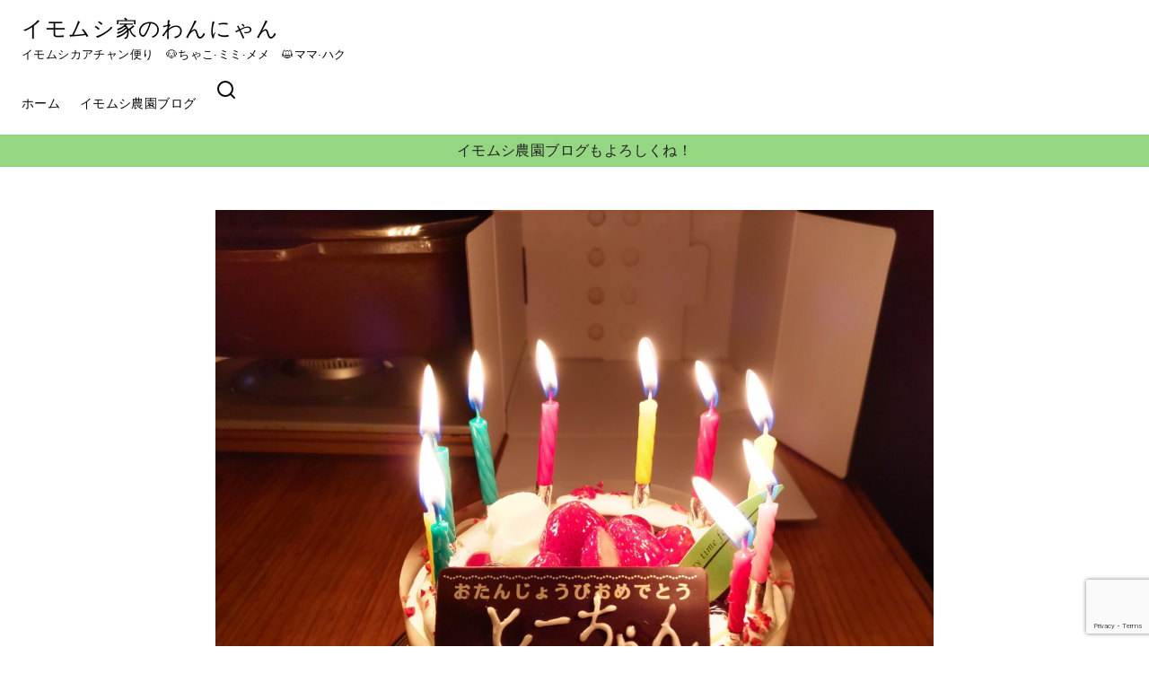

--- FILE ---
content_type: text/html; charset=utf-8
request_url: https://www.google.com/recaptcha/api2/anchor?ar=1&k=6Le3vZYUAAAAALLHh7_uymdij0PL18yFO5cEBxB0&co=aHR0cHM6Ly9pbW9tdXNoaS1rYWFjaGFuLmNvbTo0NDM.&hl=en&v=N67nZn4AqZkNcbeMu4prBgzg&size=invisible&anchor-ms=20000&execute-ms=30000&cb=j2p34tiir3hi
body_size: 48851
content:
<!DOCTYPE HTML><html dir="ltr" lang="en"><head><meta http-equiv="Content-Type" content="text/html; charset=UTF-8">
<meta http-equiv="X-UA-Compatible" content="IE=edge">
<title>reCAPTCHA</title>
<style type="text/css">
/* cyrillic-ext */
@font-face {
  font-family: 'Roboto';
  font-style: normal;
  font-weight: 400;
  font-stretch: 100%;
  src: url(//fonts.gstatic.com/s/roboto/v48/KFO7CnqEu92Fr1ME7kSn66aGLdTylUAMa3GUBHMdazTgWw.woff2) format('woff2');
  unicode-range: U+0460-052F, U+1C80-1C8A, U+20B4, U+2DE0-2DFF, U+A640-A69F, U+FE2E-FE2F;
}
/* cyrillic */
@font-face {
  font-family: 'Roboto';
  font-style: normal;
  font-weight: 400;
  font-stretch: 100%;
  src: url(//fonts.gstatic.com/s/roboto/v48/KFO7CnqEu92Fr1ME7kSn66aGLdTylUAMa3iUBHMdazTgWw.woff2) format('woff2');
  unicode-range: U+0301, U+0400-045F, U+0490-0491, U+04B0-04B1, U+2116;
}
/* greek-ext */
@font-face {
  font-family: 'Roboto';
  font-style: normal;
  font-weight: 400;
  font-stretch: 100%;
  src: url(//fonts.gstatic.com/s/roboto/v48/KFO7CnqEu92Fr1ME7kSn66aGLdTylUAMa3CUBHMdazTgWw.woff2) format('woff2');
  unicode-range: U+1F00-1FFF;
}
/* greek */
@font-face {
  font-family: 'Roboto';
  font-style: normal;
  font-weight: 400;
  font-stretch: 100%;
  src: url(//fonts.gstatic.com/s/roboto/v48/KFO7CnqEu92Fr1ME7kSn66aGLdTylUAMa3-UBHMdazTgWw.woff2) format('woff2');
  unicode-range: U+0370-0377, U+037A-037F, U+0384-038A, U+038C, U+038E-03A1, U+03A3-03FF;
}
/* math */
@font-face {
  font-family: 'Roboto';
  font-style: normal;
  font-weight: 400;
  font-stretch: 100%;
  src: url(//fonts.gstatic.com/s/roboto/v48/KFO7CnqEu92Fr1ME7kSn66aGLdTylUAMawCUBHMdazTgWw.woff2) format('woff2');
  unicode-range: U+0302-0303, U+0305, U+0307-0308, U+0310, U+0312, U+0315, U+031A, U+0326-0327, U+032C, U+032F-0330, U+0332-0333, U+0338, U+033A, U+0346, U+034D, U+0391-03A1, U+03A3-03A9, U+03B1-03C9, U+03D1, U+03D5-03D6, U+03F0-03F1, U+03F4-03F5, U+2016-2017, U+2034-2038, U+203C, U+2040, U+2043, U+2047, U+2050, U+2057, U+205F, U+2070-2071, U+2074-208E, U+2090-209C, U+20D0-20DC, U+20E1, U+20E5-20EF, U+2100-2112, U+2114-2115, U+2117-2121, U+2123-214F, U+2190, U+2192, U+2194-21AE, U+21B0-21E5, U+21F1-21F2, U+21F4-2211, U+2213-2214, U+2216-22FF, U+2308-230B, U+2310, U+2319, U+231C-2321, U+2336-237A, U+237C, U+2395, U+239B-23B7, U+23D0, U+23DC-23E1, U+2474-2475, U+25AF, U+25B3, U+25B7, U+25BD, U+25C1, U+25CA, U+25CC, U+25FB, U+266D-266F, U+27C0-27FF, U+2900-2AFF, U+2B0E-2B11, U+2B30-2B4C, U+2BFE, U+3030, U+FF5B, U+FF5D, U+1D400-1D7FF, U+1EE00-1EEFF;
}
/* symbols */
@font-face {
  font-family: 'Roboto';
  font-style: normal;
  font-weight: 400;
  font-stretch: 100%;
  src: url(//fonts.gstatic.com/s/roboto/v48/KFO7CnqEu92Fr1ME7kSn66aGLdTylUAMaxKUBHMdazTgWw.woff2) format('woff2');
  unicode-range: U+0001-000C, U+000E-001F, U+007F-009F, U+20DD-20E0, U+20E2-20E4, U+2150-218F, U+2190, U+2192, U+2194-2199, U+21AF, U+21E6-21F0, U+21F3, U+2218-2219, U+2299, U+22C4-22C6, U+2300-243F, U+2440-244A, U+2460-24FF, U+25A0-27BF, U+2800-28FF, U+2921-2922, U+2981, U+29BF, U+29EB, U+2B00-2BFF, U+4DC0-4DFF, U+FFF9-FFFB, U+10140-1018E, U+10190-1019C, U+101A0, U+101D0-101FD, U+102E0-102FB, U+10E60-10E7E, U+1D2C0-1D2D3, U+1D2E0-1D37F, U+1F000-1F0FF, U+1F100-1F1AD, U+1F1E6-1F1FF, U+1F30D-1F30F, U+1F315, U+1F31C, U+1F31E, U+1F320-1F32C, U+1F336, U+1F378, U+1F37D, U+1F382, U+1F393-1F39F, U+1F3A7-1F3A8, U+1F3AC-1F3AF, U+1F3C2, U+1F3C4-1F3C6, U+1F3CA-1F3CE, U+1F3D4-1F3E0, U+1F3ED, U+1F3F1-1F3F3, U+1F3F5-1F3F7, U+1F408, U+1F415, U+1F41F, U+1F426, U+1F43F, U+1F441-1F442, U+1F444, U+1F446-1F449, U+1F44C-1F44E, U+1F453, U+1F46A, U+1F47D, U+1F4A3, U+1F4B0, U+1F4B3, U+1F4B9, U+1F4BB, U+1F4BF, U+1F4C8-1F4CB, U+1F4D6, U+1F4DA, U+1F4DF, U+1F4E3-1F4E6, U+1F4EA-1F4ED, U+1F4F7, U+1F4F9-1F4FB, U+1F4FD-1F4FE, U+1F503, U+1F507-1F50B, U+1F50D, U+1F512-1F513, U+1F53E-1F54A, U+1F54F-1F5FA, U+1F610, U+1F650-1F67F, U+1F687, U+1F68D, U+1F691, U+1F694, U+1F698, U+1F6AD, U+1F6B2, U+1F6B9-1F6BA, U+1F6BC, U+1F6C6-1F6CF, U+1F6D3-1F6D7, U+1F6E0-1F6EA, U+1F6F0-1F6F3, U+1F6F7-1F6FC, U+1F700-1F7FF, U+1F800-1F80B, U+1F810-1F847, U+1F850-1F859, U+1F860-1F887, U+1F890-1F8AD, U+1F8B0-1F8BB, U+1F8C0-1F8C1, U+1F900-1F90B, U+1F93B, U+1F946, U+1F984, U+1F996, U+1F9E9, U+1FA00-1FA6F, U+1FA70-1FA7C, U+1FA80-1FA89, U+1FA8F-1FAC6, U+1FACE-1FADC, U+1FADF-1FAE9, U+1FAF0-1FAF8, U+1FB00-1FBFF;
}
/* vietnamese */
@font-face {
  font-family: 'Roboto';
  font-style: normal;
  font-weight: 400;
  font-stretch: 100%;
  src: url(//fonts.gstatic.com/s/roboto/v48/KFO7CnqEu92Fr1ME7kSn66aGLdTylUAMa3OUBHMdazTgWw.woff2) format('woff2');
  unicode-range: U+0102-0103, U+0110-0111, U+0128-0129, U+0168-0169, U+01A0-01A1, U+01AF-01B0, U+0300-0301, U+0303-0304, U+0308-0309, U+0323, U+0329, U+1EA0-1EF9, U+20AB;
}
/* latin-ext */
@font-face {
  font-family: 'Roboto';
  font-style: normal;
  font-weight: 400;
  font-stretch: 100%;
  src: url(//fonts.gstatic.com/s/roboto/v48/KFO7CnqEu92Fr1ME7kSn66aGLdTylUAMa3KUBHMdazTgWw.woff2) format('woff2');
  unicode-range: U+0100-02BA, U+02BD-02C5, U+02C7-02CC, U+02CE-02D7, U+02DD-02FF, U+0304, U+0308, U+0329, U+1D00-1DBF, U+1E00-1E9F, U+1EF2-1EFF, U+2020, U+20A0-20AB, U+20AD-20C0, U+2113, U+2C60-2C7F, U+A720-A7FF;
}
/* latin */
@font-face {
  font-family: 'Roboto';
  font-style: normal;
  font-weight: 400;
  font-stretch: 100%;
  src: url(//fonts.gstatic.com/s/roboto/v48/KFO7CnqEu92Fr1ME7kSn66aGLdTylUAMa3yUBHMdazQ.woff2) format('woff2');
  unicode-range: U+0000-00FF, U+0131, U+0152-0153, U+02BB-02BC, U+02C6, U+02DA, U+02DC, U+0304, U+0308, U+0329, U+2000-206F, U+20AC, U+2122, U+2191, U+2193, U+2212, U+2215, U+FEFF, U+FFFD;
}
/* cyrillic-ext */
@font-face {
  font-family: 'Roboto';
  font-style: normal;
  font-weight: 500;
  font-stretch: 100%;
  src: url(//fonts.gstatic.com/s/roboto/v48/KFO7CnqEu92Fr1ME7kSn66aGLdTylUAMa3GUBHMdazTgWw.woff2) format('woff2');
  unicode-range: U+0460-052F, U+1C80-1C8A, U+20B4, U+2DE0-2DFF, U+A640-A69F, U+FE2E-FE2F;
}
/* cyrillic */
@font-face {
  font-family: 'Roboto';
  font-style: normal;
  font-weight: 500;
  font-stretch: 100%;
  src: url(//fonts.gstatic.com/s/roboto/v48/KFO7CnqEu92Fr1ME7kSn66aGLdTylUAMa3iUBHMdazTgWw.woff2) format('woff2');
  unicode-range: U+0301, U+0400-045F, U+0490-0491, U+04B0-04B1, U+2116;
}
/* greek-ext */
@font-face {
  font-family: 'Roboto';
  font-style: normal;
  font-weight: 500;
  font-stretch: 100%;
  src: url(//fonts.gstatic.com/s/roboto/v48/KFO7CnqEu92Fr1ME7kSn66aGLdTylUAMa3CUBHMdazTgWw.woff2) format('woff2');
  unicode-range: U+1F00-1FFF;
}
/* greek */
@font-face {
  font-family: 'Roboto';
  font-style: normal;
  font-weight: 500;
  font-stretch: 100%;
  src: url(//fonts.gstatic.com/s/roboto/v48/KFO7CnqEu92Fr1ME7kSn66aGLdTylUAMa3-UBHMdazTgWw.woff2) format('woff2');
  unicode-range: U+0370-0377, U+037A-037F, U+0384-038A, U+038C, U+038E-03A1, U+03A3-03FF;
}
/* math */
@font-face {
  font-family: 'Roboto';
  font-style: normal;
  font-weight: 500;
  font-stretch: 100%;
  src: url(//fonts.gstatic.com/s/roboto/v48/KFO7CnqEu92Fr1ME7kSn66aGLdTylUAMawCUBHMdazTgWw.woff2) format('woff2');
  unicode-range: U+0302-0303, U+0305, U+0307-0308, U+0310, U+0312, U+0315, U+031A, U+0326-0327, U+032C, U+032F-0330, U+0332-0333, U+0338, U+033A, U+0346, U+034D, U+0391-03A1, U+03A3-03A9, U+03B1-03C9, U+03D1, U+03D5-03D6, U+03F0-03F1, U+03F4-03F5, U+2016-2017, U+2034-2038, U+203C, U+2040, U+2043, U+2047, U+2050, U+2057, U+205F, U+2070-2071, U+2074-208E, U+2090-209C, U+20D0-20DC, U+20E1, U+20E5-20EF, U+2100-2112, U+2114-2115, U+2117-2121, U+2123-214F, U+2190, U+2192, U+2194-21AE, U+21B0-21E5, U+21F1-21F2, U+21F4-2211, U+2213-2214, U+2216-22FF, U+2308-230B, U+2310, U+2319, U+231C-2321, U+2336-237A, U+237C, U+2395, U+239B-23B7, U+23D0, U+23DC-23E1, U+2474-2475, U+25AF, U+25B3, U+25B7, U+25BD, U+25C1, U+25CA, U+25CC, U+25FB, U+266D-266F, U+27C0-27FF, U+2900-2AFF, U+2B0E-2B11, U+2B30-2B4C, U+2BFE, U+3030, U+FF5B, U+FF5D, U+1D400-1D7FF, U+1EE00-1EEFF;
}
/* symbols */
@font-face {
  font-family: 'Roboto';
  font-style: normal;
  font-weight: 500;
  font-stretch: 100%;
  src: url(//fonts.gstatic.com/s/roboto/v48/KFO7CnqEu92Fr1ME7kSn66aGLdTylUAMaxKUBHMdazTgWw.woff2) format('woff2');
  unicode-range: U+0001-000C, U+000E-001F, U+007F-009F, U+20DD-20E0, U+20E2-20E4, U+2150-218F, U+2190, U+2192, U+2194-2199, U+21AF, U+21E6-21F0, U+21F3, U+2218-2219, U+2299, U+22C4-22C6, U+2300-243F, U+2440-244A, U+2460-24FF, U+25A0-27BF, U+2800-28FF, U+2921-2922, U+2981, U+29BF, U+29EB, U+2B00-2BFF, U+4DC0-4DFF, U+FFF9-FFFB, U+10140-1018E, U+10190-1019C, U+101A0, U+101D0-101FD, U+102E0-102FB, U+10E60-10E7E, U+1D2C0-1D2D3, U+1D2E0-1D37F, U+1F000-1F0FF, U+1F100-1F1AD, U+1F1E6-1F1FF, U+1F30D-1F30F, U+1F315, U+1F31C, U+1F31E, U+1F320-1F32C, U+1F336, U+1F378, U+1F37D, U+1F382, U+1F393-1F39F, U+1F3A7-1F3A8, U+1F3AC-1F3AF, U+1F3C2, U+1F3C4-1F3C6, U+1F3CA-1F3CE, U+1F3D4-1F3E0, U+1F3ED, U+1F3F1-1F3F3, U+1F3F5-1F3F7, U+1F408, U+1F415, U+1F41F, U+1F426, U+1F43F, U+1F441-1F442, U+1F444, U+1F446-1F449, U+1F44C-1F44E, U+1F453, U+1F46A, U+1F47D, U+1F4A3, U+1F4B0, U+1F4B3, U+1F4B9, U+1F4BB, U+1F4BF, U+1F4C8-1F4CB, U+1F4D6, U+1F4DA, U+1F4DF, U+1F4E3-1F4E6, U+1F4EA-1F4ED, U+1F4F7, U+1F4F9-1F4FB, U+1F4FD-1F4FE, U+1F503, U+1F507-1F50B, U+1F50D, U+1F512-1F513, U+1F53E-1F54A, U+1F54F-1F5FA, U+1F610, U+1F650-1F67F, U+1F687, U+1F68D, U+1F691, U+1F694, U+1F698, U+1F6AD, U+1F6B2, U+1F6B9-1F6BA, U+1F6BC, U+1F6C6-1F6CF, U+1F6D3-1F6D7, U+1F6E0-1F6EA, U+1F6F0-1F6F3, U+1F6F7-1F6FC, U+1F700-1F7FF, U+1F800-1F80B, U+1F810-1F847, U+1F850-1F859, U+1F860-1F887, U+1F890-1F8AD, U+1F8B0-1F8BB, U+1F8C0-1F8C1, U+1F900-1F90B, U+1F93B, U+1F946, U+1F984, U+1F996, U+1F9E9, U+1FA00-1FA6F, U+1FA70-1FA7C, U+1FA80-1FA89, U+1FA8F-1FAC6, U+1FACE-1FADC, U+1FADF-1FAE9, U+1FAF0-1FAF8, U+1FB00-1FBFF;
}
/* vietnamese */
@font-face {
  font-family: 'Roboto';
  font-style: normal;
  font-weight: 500;
  font-stretch: 100%;
  src: url(//fonts.gstatic.com/s/roboto/v48/KFO7CnqEu92Fr1ME7kSn66aGLdTylUAMa3OUBHMdazTgWw.woff2) format('woff2');
  unicode-range: U+0102-0103, U+0110-0111, U+0128-0129, U+0168-0169, U+01A0-01A1, U+01AF-01B0, U+0300-0301, U+0303-0304, U+0308-0309, U+0323, U+0329, U+1EA0-1EF9, U+20AB;
}
/* latin-ext */
@font-face {
  font-family: 'Roboto';
  font-style: normal;
  font-weight: 500;
  font-stretch: 100%;
  src: url(//fonts.gstatic.com/s/roboto/v48/KFO7CnqEu92Fr1ME7kSn66aGLdTylUAMa3KUBHMdazTgWw.woff2) format('woff2');
  unicode-range: U+0100-02BA, U+02BD-02C5, U+02C7-02CC, U+02CE-02D7, U+02DD-02FF, U+0304, U+0308, U+0329, U+1D00-1DBF, U+1E00-1E9F, U+1EF2-1EFF, U+2020, U+20A0-20AB, U+20AD-20C0, U+2113, U+2C60-2C7F, U+A720-A7FF;
}
/* latin */
@font-face {
  font-family: 'Roboto';
  font-style: normal;
  font-weight: 500;
  font-stretch: 100%;
  src: url(//fonts.gstatic.com/s/roboto/v48/KFO7CnqEu92Fr1ME7kSn66aGLdTylUAMa3yUBHMdazQ.woff2) format('woff2');
  unicode-range: U+0000-00FF, U+0131, U+0152-0153, U+02BB-02BC, U+02C6, U+02DA, U+02DC, U+0304, U+0308, U+0329, U+2000-206F, U+20AC, U+2122, U+2191, U+2193, U+2212, U+2215, U+FEFF, U+FFFD;
}
/* cyrillic-ext */
@font-face {
  font-family: 'Roboto';
  font-style: normal;
  font-weight: 900;
  font-stretch: 100%;
  src: url(//fonts.gstatic.com/s/roboto/v48/KFO7CnqEu92Fr1ME7kSn66aGLdTylUAMa3GUBHMdazTgWw.woff2) format('woff2');
  unicode-range: U+0460-052F, U+1C80-1C8A, U+20B4, U+2DE0-2DFF, U+A640-A69F, U+FE2E-FE2F;
}
/* cyrillic */
@font-face {
  font-family: 'Roboto';
  font-style: normal;
  font-weight: 900;
  font-stretch: 100%;
  src: url(//fonts.gstatic.com/s/roboto/v48/KFO7CnqEu92Fr1ME7kSn66aGLdTylUAMa3iUBHMdazTgWw.woff2) format('woff2');
  unicode-range: U+0301, U+0400-045F, U+0490-0491, U+04B0-04B1, U+2116;
}
/* greek-ext */
@font-face {
  font-family: 'Roboto';
  font-style: normal;
  font-weight: 900;
  font-stretch: 100%;
  src: url(//fonts.gstatic.com/s/roboto/v48/KFO7CnqEu92Fr1ME7kSn66aGLdTylUAMa3CUBHMdazTgWw.woff2) format('woff2');
  unicode-range: U+1F00-1FFF;
}
/* greek */
@font-face {
  font-family: 'Roboto';
  font-style: normal;
  font-weight: 900;
  font-stretch: 100%;
  src: url(//fonts.gstatic.com/s/roboto/v48/KFO7CnqEu92Fr1ME7kSn66aGLdTylUAMa3-UBHMdazTgWw.woff2) format('woff2');
  unicode-range: U+0370-0377, U+037A-037F, U+0384-038A, U+038C, U+038E-03A1, U+03A3-03FF;
}
/* math */
@font-face {
  font-family: 'Roboto';
  font-style: normal;
  font-weight: 900;
  font-stretch: 100%;
  src: url(//fonts.gstatic.com/s/roboto/v48/KFO7CnqEu92Fr1ME7kSn66aGLdTylUAMawCUBHMdazTgWw.woff2) format('woff2');
  unicode-range: U+0302-0303, U+0305, U+0307-0308, U+0310, U+0312, U+0315, U+031A, U+0326-0327, U+032C, U+032F-0330, U+0332-0333, U+0338, U+033A, U+0346, U+034D, U+0391-03A1, U+03A3-03A9, U+03B1-03C9, U+03D1, U+03D5-03D6, U+03F0-03F1, U+03F4-03F5, U+2016-2017, U+2034-2038, U+203C, U+2040, U+2043, U+2047, U+2050, U+2057, U+205F, U+2070-2071, U+2074-208E, U+2090-209C, U+20D0-20DC, U+20E1, U+20E5-20EF, U+2100-2112, U+2114-2115, U+2117-2121, U+2123-214F, U+2190, U+2192, U+2194-21AE, U+21B0-21E5, U+21F1-21F2, U+21F4-2211, U+2213-2214, U+2216-22FF, U+2308-230B, U+2310, U+2319, U+231C-2321, U+2336-237A, U+237C, U+2395, U+239B-23B7, U+23D0, U+23DC-23E1, U+2474-2475, U+25AF, U+25B3, U+25B7, U+25BD, U+25C1, U+25CA, U+25CC, U+25FB, U+266D-266F, U+27C0-27FF, U+2900-2AFF, U+2B0E-2B11, U+2B30-2B4C, U+2BFE, U+3030, U+FF5B, U+FF5D, U+1D400-1D7FF, U+1EE00-1EEFF;
}
/* symbols */
@font-face {
  font-family: 'Roboto';
  font-style: normal;
  font-weight: 900;
  font-stretch: 100%;
  src: url(//fonts.gstatic.com/s/roboto/v48/KFO7CnqEu92Fr1ME7kSn66aGLdTylUAMaxKUBHMdazTgWw.woff2) format('woff2');
  unicode-range: U+0001-000C, U+000E-001F, U+007F-009F, U+20DD-20E0, U+20E2-20E4, U+2150-218F, U+2190, U+2192, U+2194-2199, U+21AF, U+21E6-21F0, U+21F3, U+2218-2219, U+2299, U+22C4-22C6, U+2300-243F, U+2440-244A, U+2460-24FF, U+25A0-27BF, U+2800-28FF, U+2921-2922, U+2981, U+29BF, U+29EB, U+2B00-2BFF, U+4DC0-4DFF, U+FFF9-FFFB, U+10140-1018E, U+10190-1019C, U+101A0, U+101D0-101FD, U+102E0-102FB, U+10E60-10E7E, U+1D2C0-1D2D3, U+1D2E0-1D37F, U+1F000-1F0FF, U+1F100-1F1AD, U+1F1E6-1F1FF, U+1F30D-1F30F, U+1F315, U+1F31C, U+1F31E, U+1F320-1F32C, U+1F336, U+1F378, U+1F37D, U+1F382, U+1F393-1F39F, U+1F3A7-1F3A8, U+1F3AC-1F3AF, U+1F3C2, U+1F3C4-1F3C6, U+1F3CA-1F3CE, U+1F3D4-1F3E0, U+1F3ED, U+1F3F1-1F3F3, U+1F3F5-1F3F7, U+1F408, U+1F415, U+1F41F, U+1F426, U+1F43F, U+1F441-1F442, U+1F444, U+1F446-1F449, U+1F44C-1F44E, U+1F453, U+1F46A, U+1F47D, U+1F4A3, U+1F4B0, U+1F4B3, U+1F4B9, U+1F4BB, U+1F4BF, U+1F4C8-1F4CB, U+1F4D6, U+1F4DA, U+1F4DF, U+1F4E3-1F4E6, U+1F4EA-1F4ED, U+1F4F7, U+1F4F9-1F4FB, U+1F4FD-1F4FE, U+1F503, U+1F507-1F50B, U+1F50D, U+1F512-1F513, U+1F53E-1F54A, U+1F54F-1F5FA, U+1F610, U+1F650-1F67F, U+1F687, U+1F68D, U+1F691, U+1F694, U+1F698, U+1F6AD, U+1F6B2, U+1F6B9-1F6BA, U+1F6BC, U+1F6C6-1F6CF, U+1F6D3-1F6D7, U+1F6E0-1F6EA, U+1F6F0-1F6F3, U+1F6F7-1F6FC, U+1F700-1F7FF, U+1F800-1F80B, U+1F810-1F847, U+1F850-1F859, U+1F860-1F887, U+1F890-1F8AD, U+1F8B0-1F8BB, U+1F8C0-1F8C1, U+1F900-1F90B, U+1F93B, U+1F946, U+1F984, U+1F996, U+1F9E9, U+1FA00-1FA6F, U+1FA70-1FA7C, U+1FA80-1FA89, U+1FA8F-1FAC6, U+1FACE-1FADC, U+1FADF-1FAE9, U+1FAF0-1FAF8, U+1FB00-1FBFF;
}
/* vietnamese */
@font-face {
  font-family: 'Roboto';
  font-style: normal;
  font-weight: 900;
  font-stretch: 100%;
  src: url(//fonts.gstatic.com/s/roboto/v48/KFO7CnqEu92Fr1ME7kSn66aGLdTylUAMa3OUBHMdazTgWw.woff2) format('woff2');
  unicode-range: U+0102-0103, U+0110-0111, U+0128-0129, U+0168-0169, U+01A0-01A1, U+01AF-01B0, U+0300-0301, U+0303-0304, U+0308-0309, U+0323, U+0329, U+1EA0-1EF9, U+20AB;
}
/* latin-ext */
@font-face {
  font-family: 'Roboto';
  font-style: normal;
  font-weight: 900;
  font-stretch: 100%;
  src: url(//fonts.gstatic.com/s/roboto/v48/KFO7CnqEu92Fr1ME7kSn66aGLdTylUAMa3KUBHMdazTgWw.woff2) format('woff2');
  unicode-range: U+0100-02BA, U+02BD-02C5, U+02C7-02CC, U+02CE-02D7, U+02DD-02FF, U+0304, U+0308, U+0329, U+1D00-1DBF, U+1E00-1E9F, U+1EF2-1EFF, U+2020, U+20A0-20AB, U+20AD-20C0, U+2113, U+2C60-2C7F, U+A720-A7FF;
}
/* latin */
@font-face {
  font-family: 'Roboto';
  font-style: normal;
  font-weight: 900;
  font-stretch: 100%;
  src: url(//fonts.gstatic.com/s/roboto/v48/KFO7CnqEu92Fr1ME7kSn66aGLdTylUAMa3yUBHMdazQ.woff2) format('woff2');
  unicode-range: U+0000-00FF, U+0131, U+0152-0153, U+02BB-02BC, U+02C6, U+02DA, U+02DC, U+0304, U+0308, U+0329, U+2000-206F, U+20AC, U+2122, U+2191, U+2193, U+2212, U+2215, U+FEFF, U+FFFD;
}

</style>
<link rel="stylesheet" type="text/css" href="https://www.gstatic.com/recaptcha/releases/N67nZn4AqZkNcbeMu4prBgzg/styles__ltr.css">
<script nonce="3NR-t8AQy2WKfLHyeJJZRA" type="text/javascript">window['__recaptcha_api'] = 'https://www.google.com/recaptcha/api2/';</script>
<script type="text/javascript" src="https://www.gstatic.com/recaptcha/releases/N67nZn4AqZkNcbeMu4prBgzg/recaptcha__en.js" nonce="3NR-t8AQy2WKfLHyeJJZRA">
      
    </script></head>
<body><div id="rc-anchor-alert" class="rc-anchor-alert"></div>
<input type="hidden" id="recaptcha-token" value="[base64]">
<script type="text/javascript" nonce="3NR-t8AQy2WKfLHyeJJZRA">
      recaptcha.anchor.Main.init("[\x22ainput\x22,[\x22bgdata\x22,\x22\x22,\[base64]/[base64]/[base64]/[base64]/[base64]/UltsKytdPUU6KEU8MjA0OD9SW2wrK109RT4+NnwxOTI6KChFJjY0NTEyKT09NTUyOTYmJk0rMTxjLmxlbmd0aCYmKGMuY2hhckNvZGVBdChNKzEpJjY0NTEyKT09NTYzMjA/[base64]/[base64]/[base64]/[base64]/[base64]/[base64]/[base64]\x22,\[base64]\\u003d\x22,\x22wpXChMKaSzLDgsOBw4cew4jDnsKaw59wS0LDsMK1IwHCnsK0wq50RxZPw7NyPsOnw5DCq8OSH1QKwoQRdsOKwq1tCRx6w6ZpVF3DssKpbw/DhmMJScOLwrrCjMO9w53DqMOew6Nsw5nDv8KmwoxCw6vDhcOzwo7Cg8O/RhgAw4bCkMOxw63DhzwfMQdww5/Di8OuBH/Dim/DoMO4dlPCvcOTUcKYwrvDt8Oyw7vCgsKZwr9Xw5MtwqVew5zDtm/Ch3DDok/DicKJw5PDqT5lwqZzU8KjKsKwIcOqwpPCqsKNacKwwoplK35DDcKjP8O3w5gbwrZyV8KlwrAnWDVSw7ZlRsKkwpcKw4XDpUpLfBPDnsOFwrHCs8OPFS7CisObwpUrwrEBw55AN8OFR3dSG8OQdcKgJ8OaMxrCi0Ehw4PDvFoRw4BJwrYaw7DCiXA4PcO2wrDDkFg3w5/CnEzCs8KGCH3DkcOJKUh0bUcBDsK1wqfDpXDCncO2w53DgkXDmcOiexfDhwBvwqN/w75QwpLCjsKcwowwBMKFTAfCgj/CrBbChhDDj2crw4/Dr8KYJCIgw60ZbMORwrQ0c8O9VXh3aMOaM8OVSsOawoDCjFzCkEg+NMOOJRjCmcKAwobDr2BMwqptKsOoI8OPw5jDqwB8w4LDiG5Ww5PCuMKiwqDDkMO+wq3CjXbDmjZXw53CgxHCs8KwElgRw67DlMKLLkfCjcKZw5UTCVrDrnbCvsKhwqLCqBE/wqPCixzCusOhw64gwoAXw5TDqg0OIsKfw6jDn0UZC8OPVcKVOR7DjsKGVjzCsMK3w7M7wqIeIxHCv8OhwrMvecOxwr4vW8OdVcOgOMOCPSZmw4EFwpF1w5vDl2vDlzvCosOPwq3ChcKhOsKzw7/CphnDmsOWQcOXbF8rGwUKJMKRwozCqBwJw4fChknCoAXCkht/wprDr8KCw6dRCGstw6nCvkHDnMK+HFw+w45uf8KRw4c2wrJxw7rDhFHDgERmw4UzwoMTw5XDj8OwwoXDl8KOw5EnKcKCw6HCsT7DisOFR0PCtU/CpcO9EQzCqcK5anbCgsOtwp06CjoWwojDknA7c8O9ScOSwozClSPCmcKdScOywp/DvCNnCTbCsxvDqMKjwrdCwqjCqMO6wqLDvzXDmMKcw5TCui43wq3CtQvDk8KHCDMNCRXDkcOMdi3DisKTwrcRw4nCjkozw4Rsw67Cox/[base64]/CgMKpwoUeH8OILsKewrZKw6I1SxchUgnDnsO9w4fDownCsWTDqETDoHw8UG4Kdw/Ci8KPdUwZw4HCvsKowrdEfMOCwoRsZRXCikYqw7rCsMOrw7jDiX85TynCk31fwr8lJMOBwrzCpgPDvMOUw4Mhwrw+w49nw4gwwrTCo8OMw77Dv8O0G8KWw795w7/Cjgg4XcOWLMKtwqHDj8KNwonDoMK7UMKDwq/[base64]/ChMOldcORLQ/Dm8ONwqxow4k3w4PDs2LDpmR6w6gpNyrDrCdQJsOqwp/Dl200w67CvsOTWnIaw4jClsOAwprDtcOHZCpgwqc/wq7CkxAUYjHDuT7ClMOEwpjCghYKMMKcHsOCwqbDpl3Cj3bCv8KEG1Agw51GBT3DgcOqbcK+w4fDm3rCjsKQw7IOandfw6/[base64]/Cr8O6R2INwpljAjfDq8KWD8O6w4Jjw7gew7rDs8KiwohCwrnCg8Kfw4zCoXslSwvCrsOJwq3DplM9woVNwpTDil9Ywr/DogjDoMKowrNlw7nCq8KzwrUcVsKZGsOBwrDCu8K7wqNSCCEWw6kFwrnCpC/Dl2MPX2cBcCnDr8K5c8KZw7paC8OHCMKcbzIXWcO6cQo1w4Zjw4dCUsK2ScKiwqHCpWLDogo/HsK0wpHDigUeVMKXCsOrWkRnw4HDocOKSUfDm8KHwpMiXjXCmMKBw50SDsO/Ui3CnFVTw5QvwrjDssKCAMOpwpLCisO4wo/CvEwtw5bDj8KySj3DpcOVwoRZcsKxS2kwZsOPfMO3wpnDnVIDAMKVRsOWw4vCsgvCoMO5WMO1DijCucKGDMK2w6IReCYwVsKxEsOxw4PCk8KswphGcMKGV8OKw4paw4jDv8KwJkrDtxUwwqB/KVlVw5jDugvCg8OtRXZGwoUkFH7DuMOcwonCrcOOwofCtcKJwoXDtQUywrLCoWLClMKQwqUgWDfDpsOMwrXCtcKFwpdhwrHDhzkEdlbDqjvCqnQgREPDjg8pwrbCjRUkE8OBAVR2VMKqwq/Ds8Otw47Dr1A3bMKcBcKaLMOyw6UDF8KeHsKJwqzDvVTCicO5wq5gwrXCgBM3EnLCocOBwqdRPF8Nw7FTw5ABY8K5w5TCu2Q6w4E0GyTDj8KNw4Nkw6bDmsK0Y8KvaTlsFglGFMOKwovCgcKaUT5Jw4Unw7zDhcOAw7Jww5TDmC0Ew4/CnwbCr2DCn8KZwo08wpTChsOHwpwmw4vDvcOWw57DocOYdcODN1TDu2I7wqHCsMK6wrdOwpXDq8OFw5ALMj/[base64]/wr/DuMKCE8O4wq3ClkbCvMO6w6jDkCDDskPDjcOqUsOFw5cdUBRUwpJMAwIqw5fCnsKXw5zDosKHwoLDpsOewqFQPcOjw67CocOAw5gCYyzChXgXLnNlw54vw6pJw7LDrkrDqzgAKgzCnMOPFQnDkR3DicKhSAPCqMKfw67CocKpI0AuMX1yA8Kpw6ckPzfCulZ4w4/DvmdYwpcXwoHDssOUcMO5w4PDh8KhAWvCosOkGMOUwplGwrDDo8KmPkvDpls4w6jDiEADbMKrbWx1w5TCt8Ocw5XDtcKGACnChC0odsO/KcKPN8O9w5BOWCrDkMOWwqfDksK5w4XDj8OSw5IPCMO+worDnsO2WC7CuMKJdMKLw61jwrnCisKCwrFJCMOxQcKvwrcgwrPDssK2WCXDnsKxw7LCvkYdwqY3ecKYwoJAXHPDjMK0GVVGw4/DgldOwrHCvHDCqQ3DrjrCmCRuw6XDgsOfwpfCrMKFw7gMacOrO8KOYcKTSETCjMKZdBdjwpXDs1xPwpw8CiE7HkJQw7zClMO0w6bDu8Kswp1tw6USRyMgw5s7Wx/CvcO4w77Du8KXw4HDig/[base64]/DrsOHw7zDpsKRw4/CosKCC8K0XHcjdFPDrMKPwqAUL8Ovw6TCjX/Ct8O9w5nCgsKqw4vDrsKxw4/[base64]/DnAbCq8OeworDi8KDwpzDrsOgCEhKwpppahkzYcKjeHvCgsOVdcOzEMKrw7/DsF/DvgYowr1fw4pYwofDmmRMI8KOwpDDjFlow51FNsKYwp3CiMOcw5B7PsK5awBPwqnDgcK/QsKHUMKfOMKwwqltw6LChGQ3w698Dh5tw6zDk8OEw5vCqFZ7IsKHw6jDr8OgZsOhEsKTBTp9w5Zzw7TCtsKbw7PCmMOpDcO2w4d0wqUoZ8O3wobCl3lpZMO4OMOEwpBGLVvDn0/DhUjDkmjDjMKWw7ZYw4vDjsO8wrd/DDnChwrDsh1Lw74EdyHCuk/CpcKdw6xiHX8zw4XDrsKvw4vCkMOaCyktw6wwwqlZLz5+ZcKrS0fDuMK2w6jDvcOcw4HDlcO1wrnDpj7CtsOPSTXDvA0/IGV/[base64]/[base64]/ThJsaQkaw4l8wrfDmMOkwrISw5/Clx8qw7HCncORwovDj8O+wrXCmMKrYMKiP8KecklkfMOeL8KaIMKuw5lzwq1hagQvIcK4w6BuaMOSw6jDrMKMwqUAOi3ChMOKDMONwoPDsGbDuTMGwokKwqBFwpwEA8KGaMKXw7IEYGDDlHTCo23CgMOnUxtrSD8Ww7rDrkN8ccKwwoN8wp4iwonDtm/DqMOoBcKobMKnCMOcwoMMwpYnSzhHFHImwpcKw6RCw5gHT0LDhMKSesK6w55+wqjDisKZw4vCpD9owoDCsMKVHsKGwrfCmsKgDXDCtV7Dj8KgwrjCrcKLY8OSBC3CtMK/w53DkwzChsOSMCDCp8KzUFQhw6Mcw7TDkWLDlUjDkMK+w7YhGxjDmELDr8OnRsOjV8OnbcOrZjDDq1dAwrh/TcOsFEV7Vk5lwrPCmMOJSzbCnMOQw73CisKXXXsFcwzDjsOUV8OBYykuFGFjw4TDmkFqwrfDosOaAlUFwpHCv8KFwppBw6k9w7LCgEZJw6wmMjQMw47DucKEw4/ChWfDnQ1jKsKnYsOLwpfDqsKpw51zGl1RVQcOFMOIFMKpG8OYV2nClsOTOsKjDsK+w4XDvxTCuigJTXsEw5HDtcO1NQ/[base64]/DscKfw5oXwr7DqsKVMsKHBsKyTVZQw7B/MXXCiMK9JxVqw6TCpcOWZcOvAk/CnmjCjWAsQ8KmE8O/YcKwVMOlfsO/YsKiwq/Dk07DimTDuMORaHrCsATCoMKOWsO4w4LDvsODwrJow77CvjoABHPCtsKiw5/DnzTDocKPwrQHJsOCPsO0RMKkw4V0w6XDplXDth7CnGPDnAnDoyrDo8OlwoYsw7nCj8OswqdUwpJjwqU2wr4pw7TDl8ONVC/Du3TCvznChsOWQMO6HsKoJMOJNMOeKsK8aQBHZVLCnMO4DMKDwo8xbUEeG8OTw7seM8O3ZsOqKsOgw4jDucOWw48wY8OzESTCqx3DuE3CtG/Co01LwoQMSSg9UsKgwofDpnrDnQ8Gw4jCs1zDjsOtaMK8w7xcwqnDnMK0wow9wqTCisK8w7BCw7htwo3DmsO8w6HCmBrDs0XCi8OeUX7CicOHLMOSwrXCoHDDpcKdw4BxR8Kmwqs5UsObecKHwq4QMcKsw6rDiMOWeDnCqjXDnUQ3w68kBFN8BSzDrmPCkcOdKQZ/w688wp1vw7XDj8K2w7U5A8Kaw551wrwFwpnCgBbDq1/CmcKaw5zDu3HCrsOFwrDCpQHCv8OxYcOlORjCuirDk1LDq8OWdXJDw4/DrsOrw6lFc1xrwqXDjlLDlsKpZALCkcO4w7HClMKxw6jCi8O+wpMGw7nCj0XCln/Cjn7Dq8K8GE/DjMOnLsOyVsOYP1Zow7rCuV3DkCstw4PCisOkwrVfLMK+AzBpHsKUw5M1wp/CusO/[base64]/Dh8OlYkk7OxIFwrVbaiEbw4hDwqpVa2jDgcKdw5p/[base64]/CuX3Do8O6CsKGBTfCgcKRw4fDmsKIwoHDtngRbHR2G8KuUn1hwqR/WsOGwpwwD3Z1w53CkRwMLzl2w6nDo8OiGMO6w61Lw51yw5diwpfDtEtKJR5+IjtUATfCpsOoZTIMOHLDpW/DmEfDocOVPEZdOUAaO8KXwp7CnX1QOBU5w4/CvcK9YsO2w6UMXcOmPQQJEnnCmcKNCBvCoD9tacKnw6LCnsKoM8KLJcOWaynDscOWw53DuA7Dr0JBUsK4wrnDkcOpw6FLw6QTw5/[base64]/TMOtP2zDqcK2RzAJfC8iR8OYDngNw7h+BsK8w7BlwovChXEQwrbDlMKNw6/[base64]/DsmLCrHLDm0F3w7YpJQnDp8KOw5fCvsKDPsK/W8KmRcKGOMKgBXFAwpVZWFF7w5zCocOVDQLDlMKmFsOHwqIEwpopU8O2wozDgsKyeMO5RwvCj8OIIQAQQhLCuQsLwrcrw6TDsMODOcOeWcKxw4kLwqUFIg1VOgPCvMK/[base64]/w4RTNMO/wp9XWsKFwqxWw7lPfsK1w5RBw4TDsHNkwo3DnsOyTCjCkmVcBBbDmsOJPsOYw4vCn8KbwpQBK1nDgsO6w73ClMKaV8KyDXDClXcWw6pgwo/DlMOMwoDChsOVQ8Ohw4cswrYjwqrDvcOGT1kydVdlw5UswqAsw7LCv8KGw5bCkjPDrG7CsMKkLzDDj8KVRsOIdcOAHsK2YgfDgcOrwqQEwrDCu0RSHx/[base64]/[base64]/w6vDo8OWb0gGFcO4HcOTwqnCpETDlMKuaV/CqcOkTDzDlcOESgAwwqFfwoMOwpvCjVnDncOjw5E+WsOjEcOdHMK6bsORfsO9SMK6LcKywoclwpcdwoASwq5HVsKJXRjCvsKQSBQhBzF1GMOqc8KmN8KXwr1yWETDo3rCp0PDucOiw4hSZBjDtMO7wr/Cv8OOwp3CtMOSw7hmVcK4O1Qiw4vCjcKobQ/[base64]/w5lzw5zCvgt5csKLWMO0w6jClsOpw6V6wpHDgsOpw4nDnGArwp0Ow4bDo2TCmHPDgkLCjkDDkMO1w53DncKJYHNGwr8FwpDDgELCv8O4wr7DiTlFIFrCvcO1RnEIIcKDYQwmwojDuR/CtMK+F3nCj8OsLcOLw7TCmMO4w4XDscKvwrvCrGRcwr49D8Ktw5Y/wpUqw5/CulzDksKDaDjChsKSRnjCmsKXL0JlV8KKdMKtwpTDv8OSw5bDhkw8fl7Cq8KMwoNjw5HDvmLCosKsw4/DtcOywqEYw73DusKybTPDjSB4PSDDuQZVwolXKFnCpwbCksKwYgzCoMKEwosCHiFENcONKsKNw7PDrsKQwqrCs1ACTm7Cs8O9JcOewrFYeF/CnMKawq/CoBwyWDTCuMOGWcKjwqHCkCgcwpRMwprDoMOwdcOqwpzCsVDCkWEkw5zDgTVFw43ChsKCwrfCjcOpX8OxwozDmVHCvWTDnHZQw6TCjX/[base64]/DkcKkUzDDjDHChW1BTijCoXbCukXDvsOsBkzDvcKmw5fCpnVXw44Cw5zCnDrDhsKXIsOlwovDnsOgw73DrC5Aw6fDpgh2w7HCgMOlwqDCimhXwrvClVHCrcOrHMKgw5vCnHEHwoBZRmXCv8Kuwp4DwrVCdGlUw4LDuWlawoJRwqXDpxQpFgx/w4MMwrXCoX4Yw68Nw6jDqXbDq8O1PMONw6/CiMKiRcOww5IvQsKBwp8JwqcSw7PCicKeJnp3w6vCgsOUwpI2w7/CrhfDkcK9BSXDrjVEwpDCr8Kcw51sw514ZMK/JTB0PGRte8KCPMKrw6xtWD/Cg8OId3HDrMKywoPDpcKpwq4ZCsKXd8OeEsOiMXllwod2TQ/CtcOPw40Bw7dGRjBswovDgTjDuMOZw7tKwqZbXMOiKMO8wrZow75ewoXDnBXCo8KPNx8ZwovDijnDmmfDjG/ChmLCqTrClcOYwoEJW8O2VXNrJMKRUsKZLzdjIiDCswvCtcOUw57Cl3Fnw608FHgcw4JLwrYQw73DmT/[base64]/wp8bw4M8wozClQ9dwrknwpLCgQ05SXQ/[base64]/[base64]/[base64]/ClHNfwqcZw67ChTzDpsKCRBkwwpU5woU6WMO5w5VVw4zDgMKBBBIWU2oCWyAIUDTDgsOtemdkw6LClsOlw67Dg8Kxwop1w5nCn8O0w53DkMOvFWt5w6BvHcOkw5fDiijDmMOmw4oYwrh9PcO/McKfd2XDq8OUwrjDrm0dVwgEwp0ofsK/w5DCjMOYXDRxw6Zuf8O5Y0PCvMKCw54+Q8OAYAXClsKJPcKxAmwOUcKgKCsqIQw8worDqMO8BsOVwp5DdwbCvn7CicK5UTMowoIhIsOpKB/[base64]/Cu8KJwpnCsUXDpMOgesOSccOJHBUrw6kwDlJYwr4awo3DkMO+woRDFH7CosODw4jCoX/DmsK2wpcLbcKjwoNqD8KfVD/[base64]/CjsKrw43Dtjw7bVHDnsOSw7fDpcO/wo/DrGpMw5RKw7nDmyPCnsO5XcKvwprDp8KuecO1F1NiCsOrwrTDrgjDgsOLRcKBw7Ffwq8bw7zDiMO8w77DkFfCt8KQFMKOwpfDkMKAN8Kfw4xsw4BKw7coNMKUwodwwrZgMU/Dsm/[base64]/CrMKgPV/DjcKFwpzDqzERw48bw4gjw5FJNnVOw53DtMKMVgd/w4FWfi9fJcOSUcO0wq4NamzDpsO6dXrCuTliLsO8KlzCmcO/G8OvVzxsT0LDq8KZS1Fow4/Cli7CvMOmJQrDg8KEVH5swpNewrIZw7wgw4ZyTMOONEDCk8K3YcOZb0lowpHDsy/CsMO7w7d3w6IaWsObw7Zqw6J+w7vDvsOAwoMfPF0iw53Do8K8TsKVUyrCtjdSw7jCocKEw6wRIh1uw5fDiMKsdB56wo/DocO2e8O2wrnDi11wU33CkcOrdMKswpDDsj/CosOfwrzCkcO2f1xkNsKtwpIow5vCocKvwqDClgfDkMKuwqsQesOCwrYmHsKDwop/LMKpBcKcw6ZgKsKbIMOfw5/Dg2diw6EfwqE8wrEiFMOmw5x4w6Afw4lIwpzCscOtwokJE3/Cm8KRw5xUR8Kow5wAwqsGw6zCqkrCiGJXwqLDvsOwwqpCw54AMcK4f8K8w4vCmwjCgVDDtV/DnsKqcMKtbMKPG8KtNMOkw7Vaw5PCgcKEwrTCucOGw7HDusOJUA4lw6ZfX8OvHzvDusOveQbDmWxgC8KlFsOBKcK7w4gmw7IPw5wDwqZVAUNfVjXCqGYTwp7DpMKHfyDDjVzDn8Oawpxsw4XDlk/CrsKHHcKADAIHHMOsFcKqNzTDuGrDtGZZZMKDwqDDs8KOwpXDjxTDtsOnw4vDp0fCrDJow74yw5wuwqJ2w5DCucKlw4jDtcO/wr0kBB8rKWLCksKowqotcsKgSXkrw7Y7w7XDlsO3wpIBw5l6w6/[base64]/[base64]/w6UPTyfCuxnDtAkiSnxyw6nCoMK6w57Ci8KySsKtw6rDlUwhPcKCwq9+wobDnMOpe07CmsOUwqzCqyFZw4zCokEvw5w3CMO6w64jPcKcbMKQEsKPEcOww4PClkXCs8KtD2g6LQPCrMOaFMOUGGg1WhgXw4xcwqBCdMOcwp0jahciEsORR8Olw5/DjwPCq8O5wojCngTDvQjDhMKQO8OwwoITQcKORcKURDDDl8OowrzDj2ZHwoXDt8KEQxLDusK9wpXCoQbDtcKSSVM1w6VBLsO6wo8aw7HCoR3DmAVDJMOHwrl+NsK1WhXDsR5vw4HCn8ORG8KKwoXCulzDksOhOgvDgj/DscOYTMOifsOBw7LDp8KNDcK3w7TCocO/[base64]/ClyXCgsKYwqsVwpHCl1jCscOseMOWMF7DjMOlXsKyA8Ogw78uw6Vkw5YGfVfDu0LCmzPCpMOZJ3pBCwzCt20PwpcuZwfCr8KbbwIFPMKLw65pw73DiGrDnsK8w4F3w7fDj8O1wpRCD8O0wo9kw4/[base64]/w4LDiCHCqxPCuQgaJMKzKMK2wpY/RHTDv8KeH8KDwoTCiTAvw4jCl8K0cTFawrcgU8KLw6Jdw4/DvCPDuWvCnlrDqCwEw7VZCRbCr1fDo8K1w6JEbzTDvsK/dAMFwpzDm8KUw7/[base64]/DiMKELCsPS8KrYhfDqMKawrpBa1oUYsOBOSxMwpTCusKGXsKqJ8KCw7XCusKjEsKpQ8KCw4rCpcO/wq8Ww4TCpngNTgNfX8K5UMKgcXjDjcO9w6x6DCIhw5fCisK9YcKPLmnCgsOqbWR2wrANTsKjd8KRwoApw5MlLcOww5d3wpkfwqTDn8OkAA4nG8O/QTXCumPCrcOvwo1owpE8wr8Uw5rDkMO5w5HDiXjDgC3Dk8K/c8KfPjdhRUfCmRXDv8K7L2B4Tht6BGrCiRt3dFMvw4PClcK9fcKYOhVKw6TDmErChCjCr8OjwrbCmighNcK2wrk/DMKzUgPCnAzCqcKywr1bwpPDqHDCqMKFQksnw5PDocO9JcOhGsOnw4zCkXHCn1YHaV7Cm8OJwrLDkcK4PE/CisO9wonCjxkBYV3CrsK/QcK/OlrDlMOUGMOWJ1/[base64]/Cg14xw5tQwpcZOMKOwo1yYsOjw7srXMO/w6o+ClsCNyZwwq7CnBBVUVrCiHIoWsKIbgMHC2J3UT97BMOpw7jDtsOAw7Qvw48qZ8OlPcO0wqUCwqbCgcOXbRk+CnrDsMOjw5gJNsOdwoTDm1NZwpzCohTCtcKpE8Kow5RrHEAxMnhFwrVIUjTDv8K1NsOARsKKScKAwpLDjcKbU1JISUPCqMO/XnnCoXzDgS0Xw7ZaJcOiwptEw5/ChFV0w5/[base64]/[base64]/DsR9RASw3wr8aCAUWVDPCuMO7LsKofWldBzTDrsKYOn/[base64]/CvcKyw7rDrcOKK8OoYsO3wpg9wpjDv8Kdw5EGwrrDpsOKOH/CsUptwo/ClVPDrDbCk8O3w6IawrDClFLCuD1VA8OOw7/DhMO4MADDjcOhwpoRw5HCkzLChMOUUMOWwqrDm8KCw4UsH8ORNcOVw77DrB/CoMO/wofCilPDh3IuU8OnA8K8B8K4w7AUwqfDpDURDMOpw5vChnkgCcOswpvDvMKaBsKzw4PDhMOsw6BwaFtlwpMvKMK8w5zDmjVuwqnDtmXCsRLCo8Knw4IfcsKXwp5QG0lEw5/DrHxgV3IgXMKPfMOsdA3DlWvCuWk+ARoMw4bCi3gIcsK2D8OvTyTDjkp9C8KXw6t/ScOkwr93VcKwwq7ClDAOXA12HyRcQcKCw7DCvcKFR8Kww7Vxw4DCoxrCpBtUw53Col/CkcKEwqAhwrbDiG/Cj1BGw7w+wrfDqzISw4c9w6XCswjCqBNdcmZ2RntEwqDCnsKINcKVcWNQS8OFw5zCp8OAwrbDrcO/[base64]/Ct8OcUTTCmXFLw4PDn8OVwoUpwpzDnMO/woPDk2vDvwNJworChcO0w51EASNcwqJlwoIBwqDCo35IKn3CixPCij5Wdl83MsOtGHwPwoo3aAtuHirDvnV4wp/DvsKBw6gSNTbCi2F5wqs2w7TCkQU1fcKGS2pkwqlUbsOtw54gw53CrEAlwrPDoMOeFzbDiijDgkptwog/LsKEw6EYwqHCmsOSw4DCvgpYYMKfY8O3OzLChTDDncKNwoRPUMO+w7UTSsOHw79mwrVdZ8K+CXzDt23CicKsGABIw5Q9XR7CsztGwrrDi8OSc8KYY8OIAMKPwpHCp8KWwrcGw4IuHl/DhggjEWNuw709U8KGwr1Vwo/DtB9EIcOTI3hKeMO8w5HDsQ5OwrtzA2/CtBLCuQTCjFLDnMKWK8KIwrY9Tjhtw6Enw4Y9wqY4eFvCusKCWDXDu2MaFsOPwrrCnikFFizDtz7DmsKvwokvwpMgLDR9TcKCwrpLw7dKw71qUw0LZsOTwpd3wrTDlMOwJ8O+bX9aKcO7ZyA+eSDDlMKOIMO1HcOFY8Kow5rDjsOIw4oQw4QZw5/CqTdZeR4hwr3DvMKKw6kSw7E3D0l3wo/CqF7DnMOMOh7CtsO0w7fCoS3CtX3DucKGKMOBRMOUQsKywp9uwrlLUGDCpMOaXsOYBDcEb8Ksf8Kbw7LCgsKwwoB7QD/CscOpwrAyEMKMw7vCqk7DiREmwqwVw5l4wo3DlAgbw6HDl3XDnMOKQlMWKlcPw6TDnmgbw7x+FSgfXyN1wo9hw6LCrx/DpjnCgkl1w5IVwpMfw4ZQQ8KOAWzDpGHCiMKYwr5IHklZwq3CiB0zV8OKccKhKsObG0QgDMK2Ii17wpwwwotteMKHwp/CqcKlQMOXw4DDkUhTZX/CsXfDpMKhQkPDgMKeXRdVZMOtwqMKA0PDhH3CiD/DlMK7CSDCtsOYwpp4UDUbU1PDhSDDj8KhXxhhw41/LwHDosK7w4p9w5Uff8KBw7Y/wpzCn8K0w5seKgMiVBHDkMKmEhPCucOyw7TCvcOGwoodI8KKaFdGbDnDocObwpJhNCDCnMOhwogDORF4wrkIOHzCoxHDt0Eyw4TDgEnDo8KKQ8K9wo4qw4MgBRwnQ3Z/w6PDizt3w4nCgF7CuQttag/CvcORMkjCssOPG8Kgw5pDw5rDg2knw4M5wq57w5rDrMO3RGfClcKLw6/[base64]/DrC4XVig3ZhDDh8O7w6lYwr/Di1HCo8OGwrxHw77CkMKqZsKfJcOcSiHCnwIxw6HCvsOfworDmcOYJ8OuYg8lwqdxNXfDksKpwpN8w4TCglnDt3LCg8OxScO8wpsnw5VYfmDCnkXDoydHdwDCkHDDoMK6MynDnRxWw5/CmcOBw5TCkG5Bw4pRCWnCrwhFw7/Cl8OJAsOuYQgbPGrCog3CtMOhwp3Dr8Onw43Du8OSwqh9w6vCpcOlcRI4w5ZtwpTCv1TDrsOuw5FEasOAw4MQDcKaw4tWw54LA3nDicKRDsKuecOzwrzDqcO6w79ocFErw7DDrEppSWbCr8OrJA1BwoTDhsKywooQUMKvHDxbEcK6MMO8w6PCoMKiAMKGwq/DrcKwR8KiF8OAZzdvw4QXUz44ZcOiHkB9XlzCs8K1w5QubkxbCMKxwoLCpwoaMDxFGMKow7HCuMOxw63DtMK9DsOaw6nDvsKWWlbCn8Ofw7jCtcO5wpJMX8O1woHCnEnDnj/ChsO0w5fDhFPDiykyG2RMw6xCdcOvJMKew414w44OwprDjsOyw6Mrw4jDskwaw5oPXsKAIDvDkApqw7l6woRMVSHDiiEUwogPQMOgwos/FMO/wrwhwq8IdMKsQC0DI8KyR8O7Ykdzw4w7VibDhsOVC8Osw67CkFPDrGXCosOFw5TDgGVvccK5wpPCqsOKdMOrwq1+w5/DmsO8bMKpa8OBw4HDlMO1J2wfw7wlI8KBAMOww7PChcKuHCRrZMOUdcOVwqMzw6nDkcK4ecKybcKDBmXDo8KDwrFRd8KaPjtDAMOGw71QwqQJa8OlNMOUwoBtwrEbw5rDscO/Wi/CkMO3wrYKd2PDtcOUN8OVMnnCqFDCvMOZaF0zGsK/aMKcHi8pfMOPLcOLVsK1d8OFCAwSJ0U1YcOyDxwaQTbDoBZsw4RdZBRAQMOTWEbCukl7w711w55fcylvw4TDgMOze3Zdw4oPwo5+wpHDvh/[base64]/[base64]/wqlZw63CqQLCnsOxCVN1CyHDv8OpwqMaw4EFVAzDvsObwqXDscOgw73CrSDDqsO/w5cHwoPCu8Kuw55DUgbDgMKvMcOFLcKLEsK9PcK7KMOffjx3WzbCtknCpMO1REvCjcKHw4zDh8Oyw6rCnkDDrCwnwrrDgXNwAyTDoFJnwrDCq3/CiAcUWCDDsCtDBcKCwrQxCVTCg8OCccO6wrrClcO+w6/[base64]/[base64]/ClcKBw4jDr1FUH8KOcTHDsCfDpsOXDE1kw7hTEMO7w4jCp3NsLXNrwpPCozrDkMKHw7fCpjXCg8OhCDfDtlwUwqRDw77Cu2XDr8O7wqzCvsKLZWg7UMO/[base64]/[base64]/DqMKnUcKzERFIwrdtJnVawpN3wqPCrQTDlR7CjsKiwqLCuMK8VDHChsK2ZGRWw4jCpT5JwowsXTBYw7jCg8OCwrXDucOkd8KSwqjDnMKmf8OLVMOkG8Orw6kqW8O7b8KhVMODQGrDqFDDlnHDoMOXJDzCvcK/[base64]/CvRTDqVLDmMKiNcKrwpsUccKCwoXCkF/[base64]/[base64]/CjcO1w4TCr8KHEsKHO8KwTMKswpTDlcOcJMKHw6rCtsOpwpo5GC7DqnvDth9uw4VJVsOLwrslccOIw641SMKeG8O6wpMKw6RqeDHCjsKSag/Drx7CkzXCp8KUMsO3wp4awqfDhzhtPDB2w4RdwrB9WsK2TWHDlTZaYEXDqMK/wqtwfsKfNcKywp4+RsO2w5VSCVo3w4XDk8KkGH/DmsOmwqvDjcKzdhVawrVSExpaOyvDhDRVCVV5wqzDoUpgRXxuFMKGwqPDtcOawr/CoSQgDh7CoMOPPMODQcKaw7fCjB1Lw4sfSwDDmnQZw5DCtTAhwr3DoGTCt8K+WcKUw4ZOw7lNwpU0wrRTwqVcw7LCuDgAJMOhdMOyPi3CmWnDkGMgUDIrwoQmw60Yw49qw7p3w4jCs8ODD8K3wr/[base64]/CuMO1VkPCgsOmOMKATGnCnMKAIwwdGMOQe3TCjcOnZsKdwozCnCVcwrbCjVsDD8OjPMO/b2Qqwr7DtwlZw6kqPToXFFkiFsKkbGUmw5QJw7fCoyMKchbCmT7CisKnVwQJwopfwpVkPcOPB1Zgw7HDv8Kdw6wUw6zDkGPDhsOROggdWC47w7gWcMKcw5zDuSslw47CjhIWXBbCg8Omw6LCrsKswo0Uwr/[base64]/DhhcnFMO7wocHwq3CqADDiwjDqsKhw6Z5JxA3YMKMFxDDn8OXXyHCmcOLwoxIwqATR8Ouw4xETsOoZw58ZMOmwp/[base64]/[base64]/w6tHw4zDix9+csKbJsKNT8OFRsOow5pBJ8KNCmvDm8OwM8Kbw7kKcF/[base64]/DoEXDrHXCrV/CnUvCpMODw7szwqd5wqYyd0bCqzvDpRnDlMKWbH5DKMOsdT9mVHjDvnxsDCbClHJjC8Ozwo89WidTZjbDpcOfMllmwobDjQ/Dm8Oyw5hNElHDo8O9FVfDpRk2WsKUTEcow6fDmXXDuMKYw5NOw64/[base64]/DqcKGK8KgABjDv8O0wr9gwr3DssKJwo7DscOqbsOtChsUwoQPZMKOYsKLZgYIwrkfPxnDvm8rKUkLwoTCicKnwphBwrXDs8OfXhjDuyLCusOVDsKswpjDmUnChcOqT8O9NsOJGi4hw6Z8TMKyLcKMN8O1w7fCu3PCvcKawpU/DcK+ZlnDmmIMwrsqbcOiLwBlb8KRwohmS0LCiUDDknHCi1TCl3ZuwrIVw47DohnCkmAhwqtzw5/CpBvDpMOZdV7ChwzCtsOawr3DpcKTEWPDl8Kow6Amw4PDtsKmw5nCtBtELwMNw79Mw60ONAPCrDY2w6rCo8ObFjcLKcKCwqfCoz87w6dZRcOVw48aXXTCrnPDu8OPT8OXak4SNMKswqMlw5jCoghwKW0bB3xqwqvDowgEw7AbwrxoN2/DocOTwo3CiAcZZ8K1CMKQwqgxJF5AwrEPQcKAY8OvOXZVJiTDvsKxw7rCrsKeeMKlw7jCjy8TwqXDiMK8fcK3wpxFwpbDhxI4wpzCqsO+XsOYE8KXwrfCq8KsFcO1wrZYw6fDqcK5bDcAw6vCiGB3w5lvMXBgw6jDtyXCp0/Dh8OWQyjCs8OwURxIVyBxwq8xDjQRXMOhfhZWN3xmMQxGEMODYsOLCsOaA8KCwrAoKMOXLcO2exvDgcOFNFbCmS7DoMOLd8OxYlRUSsK9Xw7CiMOMb8O4w5Yof8OiaF/CvXw1XsK/wrPDvmDChcKsEQtaCwvCjyxRw50GbsK3w6vCoih2wp8Cw6PDrAPCuHTCn0PDpMKgwq5eH8KDOcKlw6xWwqLDpB3DgsKUw53Dk8OyV8KHUMOiDjVzwpLCkDvCnR3DjnRGw69hwrzCn8Orw7lwEcK3Z8KIw6/DisOyacK2wrXCgkfDtHLCoTHCtnhAw4R7X8K5w6hNY3wGwpzCtX1PU2fDgQTDqMOFf19owojCiXjDu1g0wpJQw43Co8O0woJKR8OjPMOOVsO1w5wNwpvDggVLA8K9A8Ktw5XCm8O0w5XDqMKqLMKpw4/ChsKTw6zCqcKuw5Y6woh8fiI2PsKjwoDDrsObJ2NUOk0ew4IDGhbCsMObNMKEw5zCgcOyw7zDvcOnPcO/AQrDsMK2G8OJZizDqsKcwqZAwpfDmcOMw4nDuBHDj1DDn8KOSwLDskTDhXtNwpbClMOHw4kawpbCvMK0OcK+wo/ClcKrw7VaU8Kjw6XDpUXDglrDkwTDg1nDkMO/UMKVwqrDosOHwpvDrMO0w6/DjVHCnsOkI8OycDjCn8OJJcKMw64qBUQQK8OjXsKoUCQGUWHDqsKew4nCgcKpwoQIw6MvIDbDvnfDh2jDksOywoPDu303w6Jxfys3w7PDgBrDnAdcPFjDsDtWw7nDuC/Do8KgwrHDqGzDm8O3w693wpEKwoxgw73DmMO0w5bCvTZVOStOYR45wovDmMKkwobCsMKEwq/[base64]/CtUvDsMKUb8KuYG/DrMOGG3YqGHcOanUCwoXCvivDnypRw6rDsRzDhXwhGMK2wq3Ch0/DnCdQw73DpcOfYRfCl8O4IMObZ1VndTHDilN1wrsaw6XDqwvDl3Uhw6TDq8OxPsKcMMO0w4TDhMKiw7R7B8OpM8K1DFXCtkLDrFs6LAvDt8Ogw4cIfHRgw4XDsHZyXzjClEkxNsKzHHVqw5/[base64]/KcK5ABXCusO/wrjDtkDCtR0mdFkeM8K+YMO2wrfDi3deTH/DqMO/DcODdWxNDTxdw7/[base64]/Dj1bDucORPMOmw5XDksKsw7XDrcK/[base64]/[base64]/Cj8OmwoDCiMKEZGEMQsKIw5dcwrYZSm3ClUrCvMKYwrXCnMOJKsKvwrDCjcODJ3orTAkzUcK6E8O2w5jDnkHCkTwWwp/[base64]/Cnj/Dt8Ogw78lw5TDsG3DnkJ/PMO7wrTDlyRxc23Cm1oGGMKyAsKFBsKfHHXDuhANwpnCoMO7SlvChnETWMO2ecKfwr0TEmTDlA8Xwp/CoQUHwoTDtBpESMKZasOzBVjCtMOxwq7DjCLDnlEIL8Otw7vDtcOFCTrCrMKQJMODw4wsZUDDv1oiw4LDhSINw6pLwq1cw6XCmcK2wrvClSw7wo/DqQcxAsKzBD0lacORAlFDwq8nw64kCR3Dlx3CocKzw5Ffw6fDmMKOwpZiw6ssw7RIwpDDqsOQZsOZRTAbGXnCsMKGwrwywr3DsMKlwqk0fidFV3U7wp4Sb8OZw750c8K7aCQewrbDq8K6w5/[base64]/CrcKgw7PDjsOTIsKHBkJSwq0jwrIgwrI0w4NFEMOdKxMSaGw/[base64]/CiMKcIBdpHMK7fMOxUTXDginCp8OYPmc2T0E7wqzDunzDlXTCijfDuMOxFMK4FMKgwrLCoMOvVg9lwpHCjcO/[base64]/DrUgew4bDhWnDm8O+wp7Cv8KQAMKvXGBaw5/DiyYlCsKWwoxXw6xWw78\\u003d\x22],null,[\x22conf\x22,null,\x226Le3vZYUAAAAALLHh7_uymdij0PL18yFO5cEBxB0\x22,0,null,null,null,0,[21,125,63,73,95,87,41,43,42,83,102,105,109,121],[7059694,658],0,null,null,null,null,0,null,0,null,700,1,null,0,\[base64]/76lBhmnigkZhAoZnOKMAhnM8xEZ\x22,0,0,null,null,1,null,0,1,null,null,null,0],\x22https://imomushi-kaachan.com:443\x22,null,[3,1,1],null,null,null,1,3600,[\x22https://www.google.com/intl/en/policies/privacy/\x22,\x22https://www.google.com/intl/en/policies/terms/\x22],\x223zTL3apKeaVQX3zCsf9rzNPx6IRg+K1BWqgNDwmR5No\\u003d\x22,1,0,null,1,1769915123488,0,0,[112,98,191,215,184],null,[95,242],\x22RC-1Yef5Hh-8SbQ2A\x22,null,null,null,null,null,\x220dAFcWeA6G-XYTRojGgejC7shKSQeVo4uzlOw3AtMO3LrO4o13huTwCQi_qhLIeDQ-k-CqoMg9fOpSJr1YbrCpbqsULCQlH7_oxw\x22,1769997923657]");
    </script></body></html>

--- FILE ---
content_type: text/html; charset=utf-8
request_url: https://www.google.com/recaptcha/api2/aframe
body_size: -273
content:
<!DOCTYPE HTML><html><head><meta http-equiv="content-type" content="text/html; charset=UTF-8"></head><body><script nonce="n2HLbcPvpCp_PCFYPJTsBw">/** Anti-fraud and anti-abuse applications only. See google.com/recaptcha */ try{var clients={'sodar':'https://pagead2.googlesyndication.com/pagead/sodar?'};window.addEventListener("message",function(a){try{if(a.source===window.parent){var b=JSON.parse(a.data);var c=clients[b['id']];if(c){var d=document.createElement('img');d.src=c+b['params']+'&rc='+(localStorage.getItem("rc::a")?sessionStorage.getItem("rc::b"):"");window.document.body.appendChild(d);sessionStorage.setItem("rc::e",parseInt(sessionStorage.getItem("rc::e")||0)+1);localStorage.setItem("rc::h",'1769911526997');}}}catch(b){}});window.parent.postMessage("_grecaptcha_ready", "*");}catch(b){}</script></body></html>